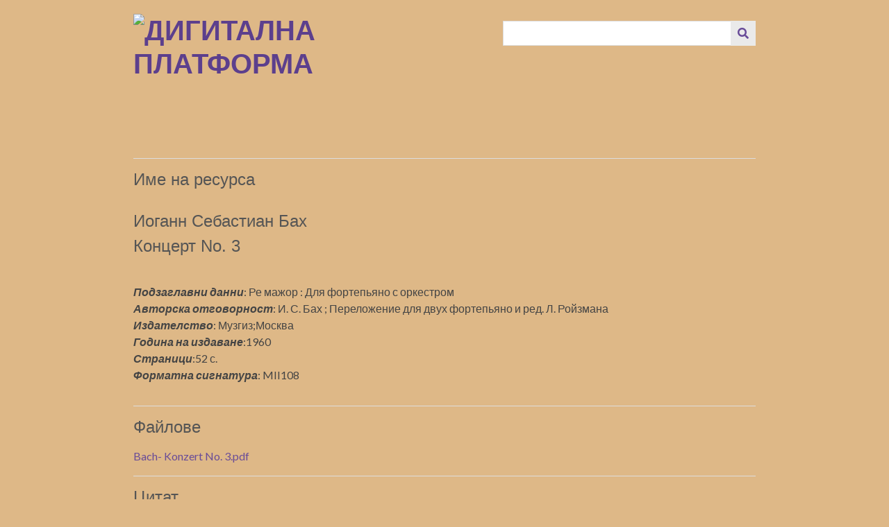

--- FILE ---
content_type: text/html; charset=utf-8
request_url: https://serdica.libsofia.bg/items/show/82223
body_size: 2735
content:
<!DOCTYPE html>
<html lang="bg-BG">
<head>
    <meta charset="utf-8">
    <meta name="viewport" content="width=device-width, initial-scale=1">
                    <title>Иоганн Себастиан БахКонцерт No. 3
 &middot; Дигитална платформа</title>

    <link rel="alternate" type="application/rss+xml" title="Omeka RSS хранилка" href="/items/browse?output=rss2" /><link rel="alternate" type="application/atom+xml" title="Omeka Atom хранилка" href="/items/browse?output=atom" />
    <!-- Plugin Stuff -->
    
    <!-- Stylesheets -->
    <link href="/application/views/scripts/css/public.css?v=3.1" media="screen" rel="stylesheet" type="text/css" >
<link href="//fonts.googleapis.com/css?family=Lato:400,700,400italic,700italic" media="all" rel="stylesheet" type="text/css" >
<link href="/application/views/scripts/css/iconfonts.css?v=3.1" media="all" rel="stylesheet" type="text/css" >
<link href="/themes/minimalist/css/style.css?v=3.1" media="all" rel="stylesheet" type="text/css" ><style type="text/css" media="all">
<!--
body {
background-color:#deb887
}

h1 {
font-size:0;
margin:0.67em 0
}

h2, #item-filters .collection {
font-size:32px;
text-transform:uppercase;
border-top:4px solid #ddd
}

.image {
float:right;
margin:0 0 24px 24px;
height:180px
}

.item-pagination {
display:none !important
}
-->
</style>
    <!-- JavaScripts -->
    <script type="text/javascript" src="//ajax.googleapis.com/ajax/libs/jquery/3.6.0/jquery.min.js"></script>
<script type="text/javascript">
    //<!--
    window.jQuery || document.write("<script type=\"text\/javascript\" src=\"\/application\/views\/scripts\/javascripts\/vendor\/jquery.js?v=3.1\" charset=\"utf-8\"><\/script>")    //-->
</script>
<script type="text/javascript" src="//ajax.googleapis.com/ajax/libs/jqueryui/1.12.1/jquery-ui.min.js"></script>
<script type="text/javascript">
    //<!--
    window.jQuery.ui || document.write("<script type=\"text\/javascript\" src=\"\/application\/views\/scripts\/javascripts\/vendor\/jquery-ui.js?v=3.1\" charset=\"utf-8\"><\/script>")    //-->
</script>
<script type="text/javascript" src="/application/views/scripts/javascripts/vendor/jquery.ui.touch-punch.js"></script>
<script type="text/javascript">
    //<!--
    jQuery.noConflict();    //-->
</script>
<script type="text/javascript" src="/themes/minimalist/javascripts/jquery-accessibleMegaMenu.js?v=3.1"></script>
<script type="text/javascript" src="/themes/minimalist/javascripts/minimalist.js?v=3.1"></script>
<script type="text/javascript" src="/application/views/scripts/javascripts/globals.js?v=3.1"></script></head>

<body class="items show">
    <a href="#content" id="skipnav">Преминаване към основното съдържание</a>
        <div id="wrap">

        <header role="banner">

            
            
            <div id="site-title"><a href="https://serdica.libsofia.bg" ><img src="https://serdica.libsofia.bg/files/theme_uploads/6fb13dd37552651b73ced335590c973e.png" alt="Дигитална платформа" /></a>
</div>

            <div id="search-container" role="search">
                                <form id="search-form" name="search-form" action="/search" aria-label="Търсене" method="get">    <input type="text" name="query" id="query" value="" title="Query" aria-label="Query" aria-labelledby="search-form query">            <input type="hidden" name="query_type" value="keyword" id="query_type">                <input type="hidden" name="record_types[]" value="Item">                <input type="hidden" name="record_types[]" value="File">                <input type="hidden" name="record_types[]" value="Collection">                <input type="hidden" name="record_types[]" value="Exhibit">                <input type="hidden" name="record_types[]" value="ExhibitPage">                <button name="submit_search" id="submit_search" type="submit" value="Изпращане" title="Изпращане" class="button" aria-label="Изпращане" aria-labelledby="search-form submit_search"><span class="icon" aria-hidden="true"></span></button></form>
                            </div>
            
            <nav id="top-nav" role="navigation">
                            </nav>

        </header>
        
        <article id="content" role="main" tabindex="-1">
        
            
<h1>Иоганн Себастиан БахКонцерт No. 3</h1>


<div class="element-set">
            <div id="dublin-core-title" class="element">
        <h3>Име на ресурса</h3>
                    <div class="element-text"><h3>Иоганн Себастиан Бах<br />Концерт No. 3</h3>
<h3></h3></div>
                    <div class="element-text"><div><em><strong>Подзаглавни данни</strong></em>: Ре мажор : Для фортепьяно с оркестром</div>
<div>
<div><span><em><strong>Авторска отговорност</strong></em>: </span>И. С. Бах ; Переложение для двух фортепьяно и ред. Л. Ройзмана</div>
<div><span><em><strong>Издателство</strong></em>: </span>Музгиз;Москва</div>
<div><span><em><strong>Година на издаване</strong></em>:</span>1960</div>
<div><span><em><strong>Страници</strong></em>:</span>52 с.</div>
<div><span><em><strong>Форматна сигнатура</strong></em>: </span>MII108</div>
<div></div>
</div></div>
            </div><!-- end element -->
    </div><!-- end element-set -->

<!-- The following returns all of the files associated with an item. -->
<div id="itemfiles" class="element">
    <h3>Файлове</h3>
    <div class="element-text"><div class="item-file application-pdf"><a class="download-file" href="https://serdica.libsofia.bg/files/original/62505d8999904e4429b31a0443eee298.pdf">Bach- Konzert No. 3.pdf</a></div></div>
</div>

<!-- If the item belongs to a collection, the following creates a link to that collection. -->

<!-- The following prints a list of all tags associated with the item -->

<!-- The following prints a citation for this item. -->
<div id="item-citation" class="element">
    <h3>Цитат</h3>
    <div class="element-text">&#8220;Иоганн Себастиан БахКонцерт No. 3,&#8221; <em>Дигитална платформа</em>, достъпна от 18 януари 2026 г., <span class="citation-url">https://serdica.libsofia.bg/items/show/82223</span></div>
</div>

<div id="item-output-formats" class="element">
    <h3>Изходни формати</h3>
    <div class="element-text">            <ul id="output-format-list">
                                <li><a href="/items/show/82223?output=atom">atom</a></li>
                                <li><a href="/items/show/82223?output=dcmes-xml">dcmes-xml</a></li>
                                <li><a href="/items/show/82223?output=json">json</a></li>
                                <li><a href="/items/show/82223?output=omeka-xml">omeka-xml</a></li>
                </ul>
    </div>
</div>


<nav>
<ul class="item-pagination navigation">
    <li id="previous-item" class="previous"><a href="/items/show/82222">&larr; Предишен документ</a></li>
    <li id="next-item" class="next"><a href="/items/show/82224">Следващ документ &rarr;</a></li>
</ul>
</nav>

        </article>

        <footer role="contentinfo">

            <nav id="bottom-nav">
                            </nav>

            <div id="footer-text">
                <h4>Дигитална платформа "Сердика"</h4>                                <p>Инициатор на проекта  <a href="httpс://libsofia.bg">ОКИ Столична библиотека</a>.</p>
                        </div>

            
        </footer>

    </div><!-- end wrap -->

    <script>
    
    jQuery(document).ready(function() {
        
        Omeka.showAdvancedForm();
        Omeka.skipNav();
        Omeka.megaMenu('#top-nav');
    });
    </script>
</body>
</html>
